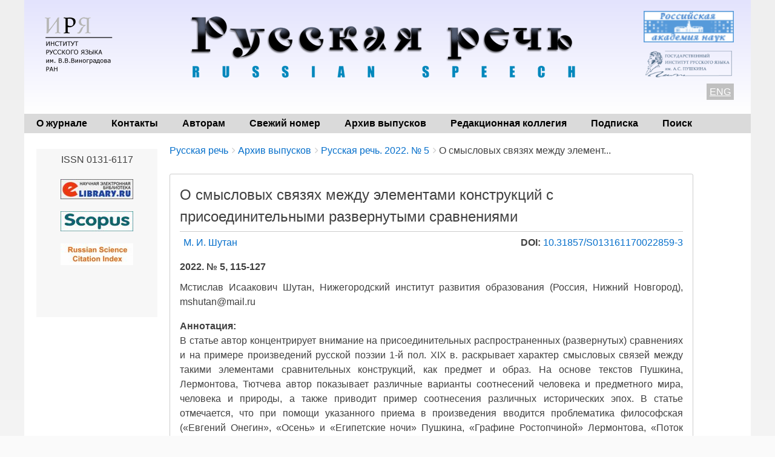

--- FILE ---
content_type: text/html; charset=UTF-8
request_url: https://russkayarech.ru/ru/archive/2022-5/115-127
body_size: 8576
content:
<!DOCTYPE html>
<html lang="ru" dir="ltr" class="no-js adaptivetheme">
  <head>
    <link href="https://russkayarech.ru/themes/pixture_reloaded/images/touch-icons/Icon-60.png" rel="apple-touch-icon" sizes="60x60" /><link href="https://russkayarech.ru/themes/pixture_reloaded/images/touch-icons/Icon-76.png" rel="apple-touch-icon" sizes="76x76" /><link href="https://russkayarech.ru/themes/pixture_reloaded/images/touch-icons/Icon-60-2x.png" rel="apple-touch-icon" sizes="120x120" /><link href="https://russkayarech.ru/themes/pixture_reloaded/images/touch-icons/Icon-76-2x.png" rel="apple-touch-icon" sizes="152x152" />
    <meta charset="utf-8" />
<meta name="Generator" content="Drupal 9 (https://www.drupal.org)" />
<meta name="MobileOptimized" content="width" />
<meta name="HandheldFriendly" content="true" />
<meta name="viewport" content="width=device-width, initial-scale=1.0" />
<link rel="icon" href="/sites/default/files/favicon.ico" type="image/vnd.microsoft.icon" />
<link rel="alternate" hreflang="ru" href="https://russkayarech.ru/ru/archive/2022-5/115-127" />
<link rel="alternate" hreflang="en" href="https://russkayarech.ru/en/archive/2022-5/115-127" />
<link rel="canonical" href="https://russkayarech.ru/ru/archive/2022-5/115-127" />
<link rel="shortlink" href="https://russkayarech.ru/ru/node/8242" />

    <link rel="dns-prefetch" href="//cdnjs.cloudflare.com"><title>О смысловых связях между элементами конструкций с присоединительными развернутыми сравнениями | Русская речь</title>
    <link rel="stylesheet" media="all" href="/sites/default/files/css/css_e8bgWqp1PFwgJdLSc8GCCp1ItI_Xp_I_8t_Y774VwzE.css" />
<link rel="stylesheet" media="all" href="/sites/default/files/css/css_gP0x8JDyn4nUeGR_206GUcvMhELyfwJUcUy1rrg0ULI.css" />

    <script src="/core/assets/vendor/modernizr/modernizr.min.js?v=3.11.7"></script>
<script src="/core/misc/modernizr-additional-tests.js?v=3.11.7"></script>

  </head><body  class="layout-type--flex-builder user-logged-out path-not-frontpage path-node path-ru-archive-2022-5-115-127 page-node-type--statya-zhurnala theme-name--pixture-reloaded">
        <a href="#block-pixture-reloaded-content" class="visually-hidden focusable skip-link">Перейти к основному содержанию</a>
    
      <div class="dialog-off-canvas-main-canvas" data-off-canvas-main-canvas>
    
<div class="page js-layout">
  <div data-at-row="header" class="l-header l-row">
  
  <header class="l-pr page__row pr-header" role="banner" id="masthead">
    <div class="l-rw regions container pr-header__rw arc--1 hr--1" data-at-regions="">
      <div  data-at-region="1" class="l-r region pr-header__header-first" id="rid-header-first"><div id="block-headerblock" class="l-bl block block-config-provider--block-content block-plugin-id--block-content-6d052dc3-6fb4-4e00-a32c-4f761402f31e block--type-basic block--view-mode-full">
  <div class="block__inner">

    <div class="block__content"><div class="clearfix text-formatted field field-block-content--body field-formatter-text-default field-name-body field-type-text-with-summary field-label-hidden has-single"><div class="field__items"><div class="field__item"><style>
.htab {
border: none;
}
.htab td {
border: none;
}
.htab tr {
border: none;
}
.htab tr:hover {
background-color: inherit;
}
</style>
<table style="width: 100%; margin-bottom: 0;" class="htab">
<tr>
<td style="width: 150px; vertical-align: top;">
<a href="http://ruslang.ru"><img src='/images/logo2.png' align="left" style="margin-top: 5px;"></a>
</td>
<td style="text-align: center;  vertical-align: top; padding-bottom: 0px;">
<a href="/"><img src='/images/topsite2.png' ></a>
</td>
<td style="color: black; width: 165px; text-align: right;  vertical-align: top;">
<div align="center" style="margin-bottom: 10px;"><a href="http://www.ras.ru/index.aspx"><img alt="Российская академия наук" border="0" src="/images/ban2.gif" width="150" /></a></div>

<div align="center" style="margin-bottom: 10px;"><a href="https://www.pushkin.institute/"><img alt="Государственный институт русского языка им. А.С. Пушкина" border="0" src="/images/pushkin.png" width="150" /></a></div>
<span style="background-color: silver; color: white; padding: 5px;"><u><a href="/en/archive/2022-5/115-127">ENG</a></u></span>
</td>
</tr>
</table>
</div></div>
</div>
</div></div>
</div>
</div>
    </div>
  </header>
  
</div>
<div data-at-row="navbar" class="l-navbar l-row">
  
  <div class="l-pr page__row pr-navbar" id="navbar">
    <div class="l-rw regions container pr-navbar__rw arc--1 hr--1" data-at-regions="">
      <div  data-at-region="1" class="l-r region pr-navbar__navbar" id="rid-navbar"><svg style="display:none;">
    <symbol id="rm-toggle__icon--open" viewBox="0 0 1792 1792" preserveAspectRatio="xMinYMid meet">
    <path class="rm-toggle__icon__path" d="M1664 1344v128q0 26-19 45t-45 19h-1408q-26 0-45-19t-19-45v-128q0-26 19-45t45-19h1408q26 0 45 19t19 45zm0-512v128q0 26-19 45t-45 19h-1408q-26 0-45-19t-19-45v-128q0-26 19-45t45-19h1408q26 0 45 19t19 45zm0-512v128q0 26-19 45t-45 19h-1408q-26 0-45-19t-19-45v-128q0-26 19-45t45-19h1408q26 0 45 19t19 45z"/>
  </symbol>
    <symbol id="rm-toggle__icon--close" viewBox="0 0 1792 1792" preserveAspectRatio="xMinYMid meet">
    <path class="rm-toggle__icon__path" d="M1490 1322q0 40-28 68l-136 136q-28 28-68 28t-68-28l-294-294-294 294q-28 28-68 28t-68-28l-136-136q-28-28-28-68t28-68l294-294-294-294q-28-28-28-68t28-68l136-136q28-28 68-28t68 28l294 294 294-294q28-28 68-28t68 28l136 136q28 28 28 68t-28 68l-294 294 294 294q28 28 28 68z"/>
  </symbol>
</svg>
<nav aria-labelledby="block-pixture-reloaded-main-menu-menu" id="block-pixture-reloaded-main-menu" class="l-bl rm-block rm-config-provider--system rm-plugin-id--system-menu-block-main js-hide">
  <div class="rm-block__inner">
    <div class="rm-toggle">
      <button class="rm-toggle__link un-button" role='button' aria-expanded="false">
                <svg class="rm-toggle__icon">
          <use id="rm-toggle__icon--use" xlink:href="#rm-toggle__icon--open"></use>
        </svg>
                <span class="rm-toggle__label" id="block-pixture-reloaded-main-menu-menu">Главное меню</span>
      </button>
    </div><div class="rm-block__content" id="rm-content">
        <span id="rm-accordion-trigger" class="hidden">
            <button class="rm-accordion-trigger un-button" role='button' aria-expanded="false">
              <svg class="rm-accordion-trigger__icon" viewBox="0 0 1792 1792" preserveAspectRatio="xMinYMid meet"><path d="M1600 736v192q0 40-28 68t-68 28h-416v416q0 40-28 68t-68 28h-192q-40 0-68-28t-28-68v-416h-416q-40 0-68-28t-28-68v-192q0-40 28-68t68-28h416v-416q0-40 28-68t68-28h192q40 0 68 28t28 68v416h416q40 0 68 28t28 68z"/></svg>
                            <span class="visually-hidden">Toggle sub-menu</span>
            </button>
          </span>
    <ul class="menu odd menu-level-1 menu-name--main">      
                          
      
            <li class="menu__item menu__item-title--о-журнале" id="menu-name--main__-">

        <span class="menu__link--wrapper">
          <a href="/ru/about" class="menu__link" data-drupal-link-system-path="node/1">О журнале</a>
        </span>

        
      </li>      
                          
      
            <li class="menu__item menu__item-title--контакты" id="menu-name--main__">

        <span class="menu__link--wrapper">
          <a href="/ru/contacts" class="menu__link" data-drupal-link-system-path="node/6">Контакты</a>
        </span>

        
      </li>      
                          
      
            <li class="menu__item menu__item-title--авторам" id="menu-name--main__">

        <span class="menu__link--wrapper">
          <a href="/ru/author_guidelines" class="menu__link" data-drupal-link-system-path="node/3">Авторам</a>
        </span>

        
      </li>      
                          
      
            <li class="menu__item menu__item-title--свежий-номер" id="menu-name--main__-">

        <span class="menu__link--wrapper">
          <a href="/ru/archive/2025-6" class="menu__link" data-drupal-link-system-path="node/8429">Свежий номер</a>
        </span>

        
      </li>      
                          
      
            <li class="menu__item menu__item-title--архив-выпусков" id="menu-name--main__-">

        <span class="menu__link--wrapper">
          <a href="/ru/archive" class="menu__link" data-drupal-link-system-path="node/20">Архив выпусков</a>
        </span>

        
      </li>      
                          
      
            <li class="menu__item menu__item-title--редакционная-коллегия" id="menu-name--main__-">

        <span class="menu__link--wrapper">
          <a href="/ru/editorial_information" class="menu__link" data-drupal-link-system-path="node/2">Редакционная коллегия</a>
        </span>

        
      </li>      
                          
      
            <li class="menu__item menu__item-title--подписка" id="menu-name--main__">

        <span class="menu__link--wrapper">
          <a href="/ru/subscriptions" class="menu__link" data-drupal-link-system-path="node/30">Подписка</a>
        </span>

        
      </li>      
                          
      
            <li class="menu__item menu__item-title--поиск" id="menu-name--main__">

        <span class="menu__link--wrapper">
          <a href="/ru/search-article" class="menu__link" data-drupal-link-system-path="search-article">Поиск</a>
        </span>

        
      </li></ul>
  

</div></div>
</nav>
</div>
    </div>
  </div>
  
</div>
<div data-at-row="highlighted" class="l-highlighted l-row">
  
  <div class="l-pr page__row pr-highlighted" id="highlighted">
    <div class="l-rw regions container pr-highlighted__rw arc--1 hr--1" data-at-regions="">
      <div  data-at-region="1" class="l-r region pr-highlighted__highlighted" id="rid-highlighted"><div class="l-bl block--messages" id="system-messages-block" data-drupal-messages><div data-drupal-messages-fallback class="hidden"></div></div></div>
    </div>
  </div>
  
</div>
<div data-at-row="main" class="l-main l-row">
  
  <div class="l-pr page__row pr-main regions-multiple" id="main-content">
    <div class="l-rw regions container pr-main__rw arc--2 hr--1-2" data-at-regions="">
      <div  data-at-region="1" data-at-block-count="4" class="l-r region pr-main__content" id="rid-content"><div role="navigation" aria-labelledby="block-breadcrumbs-menu" id="block-breadcrumbs" class="l-bl block block-breadcrumbs block-config-provider--system block-plugin-id--system-breadcrumb-block">
  <div class="block__inner">

    
    <h2 class="visually-hidden block__title block-breadcrumbs__title" id="block-breadcrumbs-menu"><span>Breadcrumbs</span></h2>
    
      <div class="breadcrumb">
    <nav class="is-responsive is-horizontal" data-at-responsive-list>
      <div class="is-responsive__list">
        <h3 class="visually-hidden breadcrumb__title">You are here:</h3>
        <ol class="breadcrumb__list"><li class="breadcrumb__list-item is-responsive__item"><a href="/ru" class="breadcrumb__link">Русская речь</a></li><li class="breadcrumb__list-item is-responsive__item"><a href="/ru/archive" class="breadcrumb__link">Архив выпусков</a></li><li class="breadcrumb__list-item is-responsive__item"><a href="/ru/archive/2022-5" class="breadcrumb__link">Русская речь. 2022. № 5</a></li><li class="breadcrumb__list-item is-responsive__item"><span class="breadcrumb__link">О смысловых связях между элемент...</span></li></ol>
      </div>
    </nav>
  </div></div>
</div>
<main id="block-pixture-reloaded-content" class="l-bl block block-main-content" role="main">
  
  <article data-history-node-id="8242" role="article" class="node node--id-8242 node--type-statya-zhurnala node--view-mode-full">
  <div class="node__container">

    <header class="node__header"><h1 class="node__title"><span class="field field-name-title field-formatter-string field-type-string field-label-hidden">О смысловых связях между элементами конструкций с присоединительными развернутыми сравнениями</span>
</h1></header>

  <div class="node__content clearfix">
  
  <div style="float: left;"><div class="field field-node-field-avtory field-entity-reference-type-taxonomy-term field-formatter-entity-reference-label field-name-field-avtory field-type-entity-reference field-label-hidden"><div class="field__items"><div class="field__item field__item--м-и-шутан">
        <span class="field__item-wrapper"><a href="/ru/authors/10118" hreflang="ru">М. И. Шутан</a></span>
      </div></div>
</div>
</div>

  <div style="float: right; margin-bottom: 16px;" id="doi">
    <b>DOI:</b> <a href="https://doi.org/10.31857/S013161170022859-3" target="_blank">10.31857/S013161170022859-3 </a>
    </div>
  
  
  
  <br clear="left">
    <div style="text-align: left; font-weight: bold; margin-bottom: 10px;">
  2022. № 5, 115-127 
  </div>
    
  <div class="about"><div class="clearfix text-formatted field field-node--field-about-author field-formatter-text-default field-name-field-about-author field-type-text-long field-label-hidden has-single"><div class="field__items"><div class="field__item"><p>Мстислав Исаакович Шутан, Нижегородский институт развития образования (Россия, Нижний Новгород), mshutan@mail.ru</p></div></div>
</div>
</div>
  <div class="abstract"><div class="clearfix text-formatted field field-node--body field-formatter-text-default field-name-body field-type-text-with-summary field-label-above has-single"><h3 class="field__label">Аннотация:</h3><div class="field__items"><div class="field__item"><p>В статье автор концентрирует внимание на присоединительных распространенных (развернутых) сравнениях и на примере произведений русской поэзии 1-й пол. XIX в. раскрывает характер смысловых связей между такими элементами сравнительных конструкций, как предмет и образ. На основе текстов Пушкина, Лермонтова, Тютчева автор показывает различные варианты соотнесений человека и предметного мира, человека и природы, а также приводит пример соотнесения различных исторических эпох. В статье отмечается, что при помощи указанного приема в произведения вводится проблематика философская («Евгений Онегин», «Осень» и «Египетские ночи» Пушкина, «Графине Ростопчиной» Лермонтова, «Поток сгустился и тускнеет...» и «Фонтан» Тютчева), социально-историческая («Умирающий гладиатор» и «Поэт» Лермонтова), психологическая («Возрождение» Пушкина, «Нищий» Лермонтова, «Когда в кругу убийственных забот...» Тютчева) и нравственно-психологическая («Дума» Лермонтова). Причем конкретная жизненная ситуация (она обычно фиксируется в первой части произведения) вызывает в сознании автора (лирического героя) ассоциацию, связанную с другой сферой жизни (бытия), но содержащую в себе тот же смысл. Тем самым подчеркивается внутреннее родство того, что на первый взгляд ничего общего не имеет. Перед нами средство речевой выразительности, раскрывающее сложность жизни, ее многообразие, подводящее читателя к обобщениям, а они неизбежны, если перед нами соотнесенные друг с другом два явления.</p></div></div>
</div>
</div>
    <div class="field field-node-field-klyu field-entity-reference-type-taxonomy-term field-formatter-entity-reference-label field-name-field-klyu field-type-entity-reference field-label-above"><div class="field__label">Ключевые слова:</div><div class="field__items"><div class="field__item field__item--присоединительное-развернутое-сравнение">
        <span class="field__item-wrapper"><a href="/ru/keywords/prisoedinitelnoe-razvernutoe-sravnenie" hreflang="ru">присоединительное развернутое сравнение</a></span>
      </div><div class="field__item field__item--предмет">
        <span class="field__item-wrapper"><a href="/ru/keywords/predmet" hreflang="ru">предмет</a></span>
      </div><div class="field__item field__item--признак">
        <span class="field__item-wrapper"><a href="/ru/keywords/priznak" hreflang="ru">признак</a></span>
      </div><div class="field__item field__item--образ">
        <span class="field__item-wrapper"><a href="/ru/keywords/obraz" hreflang="ru">образ</a></span>
      </div><div class="field__item field__item--параллелизм">
        <span class="field__item-wrapper"><a href="/ru/keywords/parallelizm" hreflang="ru">параллелизм</a></span>
      </div><div class="field__item field__item--полифункциональность">
        <span class="field__item-wrapper"><a href="/ru/keywords/polifunkcionalnost" hreflang="ru">полифункциональность</a></span>
      </div></div>
</div>

    
  <div class="field field-node--field-dlya-citirovaniya field-formatter-basic-string field-name-field-dlya-citirovaniya field-type-string-long field-label-above has-single"><h3 class="field__label">Для цитирования:</h3><div class="field__items"><div class="field__item">Шутан М. И. О смысловых связях между элементами конструкций с присоединительными развернутыми сравнениями // Русская речь. 2022. № 5. С. 115–127.</div></div>
</div>

  
  
    <div class="field field-node--field-pdf field-formatter-pdf-default field-name-field-pdf field-type-file field-label-hidden has-single"><div class="field__items"><div class="field__item"><iframe  class="pdf" webkitallowfullscreen="" mozallowfullscreen="" allowfullscreen="" frameborder="no" width="100%" height="500px" src="/libraries/pdf.js/web/viewer.html?file=https%3A%2F%2Frusskayarech.ru%2Fsites%2Fdefault%2Ffiles%2Farticles%2F2022%2F5%2F2022-5_115-127.pdf" data-src="https://russkayarech.ru/sites/default/files/articles/2022/5/2022-5_115-127.pdf" title="2022-5_115-127.pdf"></iframe>
</div></div>
</div>
 
    
  
  </div>
</article>

  
</main>
</div><div  data-at-region="2" class="l-r region pr-main__sidebar-first" id="rid-sidebar-first"><div id="block-rightblock" class="l-bl block block-config-provider--block-content block-plugin-id--block-content-bb98839d-50cc-4c7a-b060-86bc76a18853 block--type-basic block--view-mode-full">
  <div class="block__inner">

    <div class="block__content"><div class="clearfix text-formatted field field-block-content--body field-formatter-text-default field-name-body field-type-text-with-summary field-label-hidden has-single"><div class="field__items"><div class="field__item"><p class="text-align-center">ISSN 0131-6117</p>

<p class="text-align-center"><a href="https://elibrary.ru/title_about.asp?id=8204"><img class="ban" src="/images/elib.jpg" /></a></p>

<p class="text-align-center"><a href="https://www.scopus.com/sourceid/21101047446"><img class="ban" src="/images/scopus.jpg" /></a></p>

<p class="text-align-center"><a href="http://wokinfo.com/products_tools/multidisciplinary/rsci/"><img class="ban" src="/images/rsci.jpg" /></a></p>

<p class="text-align-center">
<!-- Yandex.Metrika counter -->
<script type="text/javascript" >
   (function(m,e,t,r,i,k,a){m[i]=m[i]||function(){(m[i].a=m[i].a||[]).push(arguments)};
   m[i].l=1*new Date();
   for (var j = 0; j < document.scripts.length; j++) {if (document.scripts[j].src === r) { return; }}
   k=e.createElement(t),a=e.getElementsByTagName(t)[0],k.async=1,k.src=r,a.parentNode.insertBefore(k,a)})
   (window, document, "script", "https://mc.yandex.ru/metrika/tag.js", "ym");

   ym(91675675, "init", {
        clickmap:true,
        trackLinks:true,
        accurateTrackBounce:true
   });
</script>
<noscript><div><img src="https://mc.yandex.ru/watch/91675675" style="position:absolute; left:-9999px;" alt="" /></div></noscript>
<!-- /Yandex.Metrika counter -->

</p>

<p>&nbsp;</p>
</div></div>
</div>
</div></div>
</div>
</div>
    </div>
  </div>
  
</div>
<div data-at-row="footer" class="l-footer l-row">
  
  <footer class="l-pr page__row pr-footer" role="contentinfo" id="footer">
    <div class="l-rw regions container pr-footer__rw arc--1 hr--1" data-at-regions="">
      <div  data-at-region="1" class="l-r region pr-footer__footer" id="rid-footer"><div id="block-bottomblock" class="l-bl block block-config-provider--block-content block-plugin-id--block-content-152fa60b-5481-4af4-ac02-a8be7f33752e block--type-basic block--view-mode-full">
  <div class="block__inner">

    <div class="block__content"><div class="clearfix text-formatted field field-block-content--body field-formatter-text-default field-name-body field-type-text-with-summary field-label-hidden has-single"><div class="field__items"><div class="field__item"><div style="color: black; padding: 0px 20px 0px 0px; float: left;"><b>© 2020 «Русская речь»</b><br /><em>Адрес редакции: 119019, Москва, ул. Волхонка, 18/2, Институт русского языка им. В.В. Виноградова РАН</em><br /><em>Телефон: (+7 495) </em> 695-26-60 (секретарь)<br /><em>Электронная почта: </em><a href="mailto:rus-rech@mail.ru">rus-rech@mail.ru</a></div>

<div align="right" style="color: navy; padding: 20px; font-size: 14px; font-weight: bold;"><a href="/ru/user"><u>Вход на сайт</u></a></div>
</div></div>
</div>
</div></div>
</div>
</div>
    </div>
  </footer>
  
</div>

  <div data-at-row="attribution" class="l-attribution l-row"><div class="l-pr attribution"><div class="l-rw"><a href="//drupal.org/project/at_theme" class="attribution__link" target="_blank">Design by Adaptive Theme</a></div></div></div>
</div>

  </div>

    
    <script type="application/json" data-drupal-selector="drupal-settings-json">{"path":{"baseUrl":"\/","scriptPath":null,"pathPrefix":"ru\/","currentPath":"node\/8242","currentPathIsAdmin":false,"isFront":false,"currentLanguage":"ru"},"pluralDelimiter":"\u0003","suppressDeprecationErrors":true,"ajaxPageState":{"theme":"pixture_reloaded","libraries":"at_core\/at.accordion,at_core\/at.breakpoints,at_core\/at.responsivelists,at_core\/at.responsivemenus,at_core\/at.settings,back_to_top\/back_to_top_icon,back_to_top\/back_to_top_js,ckeditor_accordion\/accordion.frontend,pixture_reloaded\/base,pixture_reloaded\/ckeditor,pixture_reloaded\/color,pixture_reloaded\/comment,pixture_reloaded\/contact,pixture_reloaded\/custom_css,pixture_reloaded\/custom_css_file,pixture_reloaded\/fontfaceobserver,pixture_reloaded\/fonts,pixture_reloaded\/image_styles,pixture_reloaded\/jquery_ui,pixture_reloaded\/language,pixture_reloaded\/pixture_reloaded.layout.page,pixture_reloaded\/responsive_menus,pixture_reloaded\/responsive_menus_accordion,pixture_reloaded\/responsive_menus_dropmenu,pixture_reloaded\/responsive_menus_slidedown,pixture_reloaded\/responsive_tables,pixture_reloaded\/search,pixture_reloaded\/taxonomy,system\/base"},"back_to_top":{"back_to_top_button_trigger":100,"back_to_top_prevent_on_mobile":true,"back_to_top_prevent_in_admin":false,"back_to_top_button_type":"image","back_to_top_button_text":"Back to top"},"ckeditorAccordion":{"accordionStyle":{"collapseAll":1,"keepRowsOpen":null,"animateAccordionOpenAndClose":1,"openTabsWithHash":1}},"pixture_reloaded":{"at_responsivemenus":{"bp":"all and (min-width: 60.0625em)","default":"ms-slidedown","responsive":"ms-dropmenu","acd":{"acd_load":true,"acd_default":true,"acd_responsive":false,"acd_both":false}},"at_breakpoints":{"at_core_simple_wide":{"breakpoint":"wide","mediaquery":"all and (min-width: 60.0625em)"},"at_core_simple_tablet-isolate":{"breakpoint":"tablet-isolate","mediaquery":"all and (min-width: 45.0625em) and (max-width: 60em)"},"at_core_simple_mobile":{"breakpoint":"mobile","mediaquery":"all and (max-width: 45em)"}}},"user":{"uid":0,"permissionsHash":"917dc72a5b595cabbf8bec342db5d601f89fc3273446e99a43ced5687b17cbb3"}}</script>
<script src="/sites/default/files/js/js_QA1obIQ_InIlB0s_S7BZMoCogFAOn8QkHJy1qGvUhSc.js"></script>
<script src="/modules/contrib/ckeditor_accordion/js/accordion.frontend.js?t8srkr"></script>
<script src="https://cdnjs.cloudflare.com/ajax/libs/fontfaceobserver/2.1.0/fontfaceobserver.js"></script>
<script src="/sites/default/files/js/js_3qsBwlBT4S5s_g2k1F2J_gUJoq40PwPMG3AS2n2kTcM.js"></script>
<script src="https://cdnjs.cloudflare.com/ajax/libs/enquire.js/2.1.6/enquire.min.js"></script>
<script src="/sites/default/files/js/js_zt-OUkWDXc6NIPvhqxbVcFB_ML6r4zHrUyJt2L2U02M.js"></script>

  </body>
</html>
